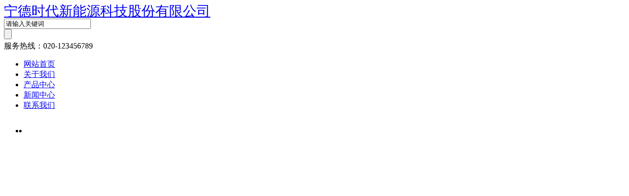

--- FILE ---
content_type: text/html; charset=utf-8
request_url: http://www.zhservice.com.cn/article/financial-support-to-complete-studies-in-the-us/
body_size: 5362
content:
<!doctype html>
<html>
<head>
<meta http-equiv="Content-Type" content="text/html; charset=utf-8" />
<title>浙江龙泉护航春节市场稳定有序-宁德时代新能源科技股份有限公司</title>
<meta name="description" content="中国消费者报杭州讯记者施本允）2022年春节期间，浙江龙泉市场监管局坚持春节“我在岗”、工作“不打烊”，围绕重点领域、重点场所持续强化疫情防控、食品安全、价格监管等工作，为辖区群众过好春节全力护航。节" />
<meta name="keywords" content="浙江龙泉护航春节市场稳定有序" />
<link href="/favicon.ico" rel="shortcut icon" />
<link rel="stylesheet" type="text/css" href="http://www.zhservice.com.cn/template/company/qiye005/App/Home/Public/css/child_cart.css" />
<link rel="stylesheet" type="text/css" href="http://www.zhservice.com.cn/template/company/qiye005/App/Home/Public/css/child_atm.css" />
<link rel="stylesheet" type="text/css" href="http://www.zhservice.com.cn/template/company/qiye005/App/Home/Public/css/master.css" />
<link rel="stylesheet" type="text/css" href="http://www.zhservice.com.cn/template/company/qiye005/App/Home/Public/css/subpage.css" />
<script type="text/javascript" src="http://www.zhservice.com.cn/template/company/qiye005/App/Home/Public/js/jquery.js"></script>
<script type="text/javascript" src="http://www.zhservice.com.cn/template/company/qiye005/App/Home/Public/js/banner.js"></script>
<script type="text/javascript" src="http://www.zhservice.com.cn/template/company/qiye005/App/Home/Public/js/child_atm.js"></script>
<script type="text/javascript" src="http://www.zhservice.com.cn/template/company/qiye005/App/Home/Public/js/Marquee.js"></script>
<script type="text/javascript" src="http://www.zhservice.com.cn/template/company/qiye005/App/Home/Public/js/jQselect.js"></script>
<script type="text/javascript" src="http://www.zhservice.com.cn/template/company/qiye005/App/Home/Public/js/zx.js"></script>
<script type="text/javascript" src="http://www.zhservice.com.cn/template/company/qiye005/App/Home/Public/js/lihe.js"></script>
<script type="text/javascript" src="http://www.zhservice.com.cn/template/company/qiye005/App/Home/Public/js/urlredirect.js"></script>
<!--[if IE 6]>
<script type="text/javascript" src="js/png.js"></script>
<script>DD_belatedPNG.fix('div,img,span,li,a,a:hover,dd,p,input,select')</script>
<![endif]-->
<script type="text/javascript">
    $(function(){
    
        //一次纵向滚动一个
        $('#marquee2').kxbdSuperMarquee({
            distance:30,
            time:3,
            btnGo:{up:'#goU',down:'#goD'},
            direction:'up'
        });
        
        
        
    });
    
    </script>
<script type="text/javascript">
    window.onload = function(){
//        imgZoomRun("product3","p","prod-zoom","li"); // 图片放大
//        imgZoomRun("product7","p","prod-zoom","li");
//        imgZoomRun("product8","p","prod-zoom","li");
//        newsFontMove("fontjump"); // 鼠标放上，字体上下挪
//        newsFontMove("fontjumpcolor"); // 鼠标放上，字体上下挪
//        colorChange("fontjumpcolor"); // 隔行换色
//        colorChange("news5"); // 隔行换色
//        listImgZoom("product3","205"); // 图片缩放，需要给定宽度
        enterAnimation("news_fadein");
        if(typeof(data) != "undefined"){
            var lefttype = new LeftType(data,"left-type",0); // 多级分类
        }
        afx.conHeightAuto();
    };
    window.addEventListener("resize",function(){
        afx.conHeightAuto();
    },false);
    /*window.onresize = function(){
        afx.conHeightAuto();
    };   */
</script>
<link rel="stylesheet" type="text/css" href="http://www.zhservice.com.cn/template/company/qiye005/App/Home/Public/css/child_page.css" />
<script type="text/javascript" src="http://www.zhservice.com.cn/template/company/qiye005/App/Home/Public/js/zoom.js"></script>
</head>


<div class="header">
  
  <div class="h_mid_c">
    <div class="h_mid">
      <div class="logo"> <a href="/" title="宁德时代新能源科技股份有限公司" style="font-size:28px; line-height:30px;"> 宁德时代新能源科技股份有限公司 </a> </div>
      <div class="search" id="bigse">
        
          <input type="text" class="text" value="请输入关键词" name="sk" id="kws"   />
          <div class="select">
            <select id="rid" style="display: none" name="nochongf">
              
            </select>
          </div>
          <input type="submit" title="搜索" class="button" value=""/>
        <script type=text/javascript>
                                jQuery(document).ready(function() {
                                    jQuery("#rid").selectbox();
                                });
                            </script>
        <script>
                    $(function(){
                      $('#rid_container li').click(function(){
                          var url = $(this).attr('id').substr($(this).attr('id').indexOf('_/')+1);
                        $(this).closest('form').attr('action',url);
                      });
                    })
                  </script>
      </div>
      <div class="head_rtel">服务热线：020-123456789</div>
    </div>
    <div class="c"></div>
  </div>
  
  
  <div class="nav_c">
    <div class="nav">
      <ul>
        <li> <a href="/" title="网站首页">网站首页</a> </li>
           <li><a href="http://www.zhservice.com.cn/aboutus/">关于我们</a></li>
	<li> <a href="http://www.zhservice.com.cn/product_list/ssg.html"  title="产品中心" class=" down">产品中心</a></li>

    <li><a href="http://www.zhservice.com.cn/newslist/news/">新闻中心</a></li>
   <li><a href="http://www.zhservice.com.cn/lianxi.html">联系我们</a></li>
      </ul>
    </div>
  </div>
  
</div>


<style>
  /*首页头部banner*/
  .banner{height:478px; width:100%; overflow:hidden; position:relative;}
  .banner>ul{width:auto;}
  .banner>ul li{height:478px; background-size:cover; background-position:center center; float:left;background-repeat: no-repeat}
  .banner>ul li a{display:block;height:100%; width:100%;}
  .banner .ctrl{position:absolute; z-index:99; bottom:20px;text-align:center;left:0;width:100%;}
  .banner .ctrl div{  width:12px; height: 12px;background:#2d2e32; margin:0 2px;cursor:pointer; display:inline-block; *display:inline;zoom:1;overflow: hidden;font-size:0; border-radius:50%; }
  .banner .ctrl div.now{background-color:#44aa08;}
  .banner .prev{left:15px;}
  .banner .next{ right:15px;}
    .banner .prev,.banner .next{width: 46px!important;color:#fff;font-family: "宋体";font-size:50px;
    height:91px!important; position:absolute; z-index:100; cursor:pointer;top:180px;}

</style>
<script type="text/javascript">
  // 轮播图
  function runImg(runBlock, ctrls, pages, auto){
      var page = 0;
      var max_page = Math.ceil(runBlock.find('ul').find('li').length);
      var img_width = runBlock.width();
        var autoRunItem;
      runBlock.find('ul').find('li').css('width', img_width);
      runBlock.find('ul').css('width', max_page*img_width);
      if(ctrls){
        var ctrl_width = 0;
        for(var i=0; i<max_page; i++){
            runBlock.find('.ctrl').append('<div></div>');
            ctrl_width += 20;
        }
        // runBlock.find('.ctrl').css('margin-left', -ctrl_width/2);
        runBlock.find('.ctrl div').first().addClass('now');
        runBlock.find('.ctrl div').click(function(){
            page = $(this).index();
            runBlock.find('ul').animate({'marginLeft':-page*img_width}, 500);
            runBlock.find('.ctrl div').removeClass('now');
            $(this).addClass('now');
        });
      }
      if(pages){
        runBlock.find('.next').click(function(){
            page++;
            if(page >= max_page){
                page = 0;
            }
            runBlock.find('ul').animate({'marginLeft':-page*img_width}, 500);
            if(ctrls){
              runBlock.find('.ctrl div').removeClass('now').eq(page).addClass('now');
            }
        });
        runBlock.find('.prev').click(function(){
            page--;
            if(page < 0){
                page = max_page - 1;
            }
            runBlock.find('ul').animate({'marginLeft':-page*img_width}, 500);
            if(ctrls){
              runBlock.find('.ctrl div').removeClass('now').eq(page).addClass('now');
            }
        });
      }
        if(auto){
            autoRunItem = setInterval(function(){
                page++;
                if(page >= max_page){
                    page = 0;
                }
                runBlock.find('ul').animate({'marginLeft':-page*img_width}, 500);
                if(ctrls){
                    runBlock.find('.ctrl div').removeClass('now').eq(page).addClass('now');
                }
            }, 5000);
            runBlock.hover(function () {
                clearTimeout(autoRunItem);
            }, function () {
                autoRunItem = setInterval(function(){
                    page++;
                    if(page >= max_page){
                        page = 0;
                    }
                    runBlock.find('ul').animate({'marginLeft':-page*img_width}, 500);
                    if(ctrls){
                        runBlock.find('.ctrl div').removeClass('now').eq(page).addClass('now');
                    }
                }, 5000);
            })
        }
  }
  $(function(){
      // 轮播图
      runImg($('.banner'), true, true, true);
  });
</script>

<div class="banner">
  <ul class="show">
    <li style=" background-image:url(/temp/banner/bannter01.jpg );"><a href_=""></a></li>
    <li style=" background-image:url(/temp/banner/bannter03.jpg );"><a href_=""></a></li>
  </ul>
  <div class="next">></div>
  <div class="prev"><</div>
  <div class="ctrl"></div>
</div>

<div class="main_c">
  <div class="main" id="content">
    
    <div class="sp_left" id="contentLeft">
      
      <div class="con1-left">
        <p class="left-title1">新闻分类</p>
        <a href="javascript:;" title="" class="class_up"></a>
        <div class="con1_class">
          <ul id="left-type" style="display: block;" class="show">
            		  <li><a href="http://www.zhservice.com.cn/newslist/news/">新闻中心</a> </li>
		            </ul>
        </div>
        <a href="javascript:;" title="" class="class_down"></a> </div>
      
      <div class="sub_youhui sub_common">
        <div class="sub_common_title">
          <h2>行业资讯</h2>
        </div>
        <div class="sub_youhui_content">
          <div class="syl_list sub_common_padding">
            <ul>
              			 <li><a href='http://www.zhservice.com.cn/html/85d099819.html' title='党旗映红“小个专” &nbsp;携手共渡疫情关' target='_self'>党旗映红“小个专” &nbsp;携手共渡疫情关</a> </li>
                           </ul>
          </div>
        </div>
      </div>
      
      <div class="sub_content sub_common">
        <!--<div class="sub_common_title">
        <h2>联系我们</h2>
    </div>-->
        <p class="fy_ltname">咨询热线</p>
        <span class="fyltel">020-123456789</span>
        <div class="sub_content_list sub_common_padding">
          
          地址：联系地址联系地址联系地址 <br />
          电话：020-123456789 <br />
          邮箱：admin@aa.com} <br />
        </div>
      </div>
      
    </div>
    
    
    <div class="sp_content" id="contentRight">
      <div class="content_com_title">
        <h2>新闻中心</h2>
        <div class="bread"> 当前位置：<a href="/">首页</a> > <a href="http://www.zhservice.com.cn/newslist/news/">新闻中心</a> </div>
      </div>
      <div class="content">
        <div class="view">
          <h1 class="view-title">浙江龙泉护航春节市场稳定有序</h1>
          <div class="view-date"> <span>发布时间：2026-02-01 07:58:40</span> <span>点击量：<span id="clicksArea">446</span></span> </div>
          <div class="bdsharebuttonbox view-share"> <a href="#" class="bds_more" data-cmd="more"></a> <a href="#" class="bds_qzone" data-cmd="qzone" title="分享到QQ空间"></a> <a href="#" class="bds_tsina" data-cmd="tsina" title="分享到新浪微博"></a> <a href="#" class="bds_tqq" data-cmd="tqq" title="分享到腾讯微博"></a> <a href="#" class="bds_renren" data-cmd="renren" title="分享到人人网"></a> <a href="#" class="bds_weixin" data-cmd="weixin" title="分享到微信"></a> </div>
          <div class="boxcen">
            <p><p style="text-align: left; margin-bottom: 15px;"><strong>中国消费者报杭州讯</strong>（记者<strong>施本允</strong>）2022年春节期间，浙江浙江龙泉市场监管局坚持春节“我在岗”、龙泉工作“不打烊”，护航<strong></strong>围绕重点领域、春节重点场所持续强化疫情防控、市场食品安全、稳定价格监管等工作，有序为辖区群众过好春节全力护航。浙江节日期间，龙泉检查各类市场主体219户次，护航妥善处置消费者投诉举报6起，春节未发生市场监管领域重大突发事件、市场重大舆情事件，稳定全市市场安全、有序稳定、浙江<strong></strong>有序。</p><p style="text-align: left; margin-bottom: 15px;">巡查不间断，聚焦市场安全监管。成立执法巡查组，建立“日巡查”制度，每日深入农贸市场、超市、冷链食品经营单位、药店、水果店、集中隔离点供餐单位等重点场所，检查各类小门防守、冷链食品“三证一码”等情况，加强食品、药品、特种设备、产品质量“四大领域”安全隐患排查，督促各生产经营单位严格落实好疫情防控措施，切实履行主体责任。</p><p style="text-align: left; margin-bottom: 15px;">服务不停歇，营造放心消费环境。围绕粮油肉蛋奶、果蔬、酒类等节日热销食品和特色消费品，密切关注市场和价格变动情况，严厉打击趁节日之际乱涨价、乱收费和各种不正当价格行为，维护良好节日消费市场秩序。在人流密集场所全天候滚动播放春节消费提示，引导科学、合理、健康消费，提高消费者维权意识和自我保护意识。</p><p style="text-align: left; margin-bottom: 15px;">值守不缺位，畅通民意诉求渠道。落实领导带班值班和24小时专人值守制度，做到人员到岗到位，畅通消费维权通道，保障投诉举报处理的时效性，确保民意诉求及时回应、问题及时解决、利益及时维护。同时，发挥农贸市场、超市、旅游景区等消费维权站作用，第一时间处理消费维权纠纷。</p></p>责任编辑：游婕<img src="https://tem.ccn.com.cn/cn/images/icon_click.png" alt="">          </div>
          <div class="page">
           
			<p>  上一篇:<a href="http://www.zhservice.com.cn/html/95a099809.html" title="济南市场监管局在山东省市场监管系统介绍特食特管工作做法" target="_self" class="">济南市场监管局在山东省市场监管系统介绍特食特管工作做法</a></p>
			<p>下一篇:<a href="http://www.zhservice.com.cn/html/20f099885.html" title="福建厦门：瑞来春药店等2家药企被责令停止售药" target="_self" class="">福建厦门：瑞来春药店等2家药企被责令停止售药</a></p>
            <a href="http://www.zhservice.com.cn/newslist/news/" title="返回" class="back" >返回</a> </div>
        </div>
      </div>
    </div>
    
  </div>
</div>


<div class="boofra">
  <div class="fmain"> <span class="footleft"><b>咨询热线：</b><font>020-123456789</font></span>
    <div class="clear"></div>
  </div>
  <div class="fmain">
    <div class="linkleft"> <span>LINK 友情链接：</span>
			 </div>
  </div>
</div>
<div class="footclear"></div>
<div class="foot">
  <div class="fmain">
    <div class="bootTxt">
      <DIV class="booleft">版权所有：宁德时代新能源科技股份有限公司 020-123456789&nbsp;&nbsp;&nbsp;&nbsp;&nbsp; </DIV>
      <div class="booright">
        <div class="i_icp">ICP备案编号：<a href="http://www.beian.miit.gov.cn/" target="_blank"></a> </div>
      </div>
    </div>
  </div>
</div>
<div class="side_nav">
  <ul>
    <li class="back_top"> <a href="#"> <span>返回顶部</span> </a> </li>
  </ul>
  <div class="c"></div>
</div></body>
</html>